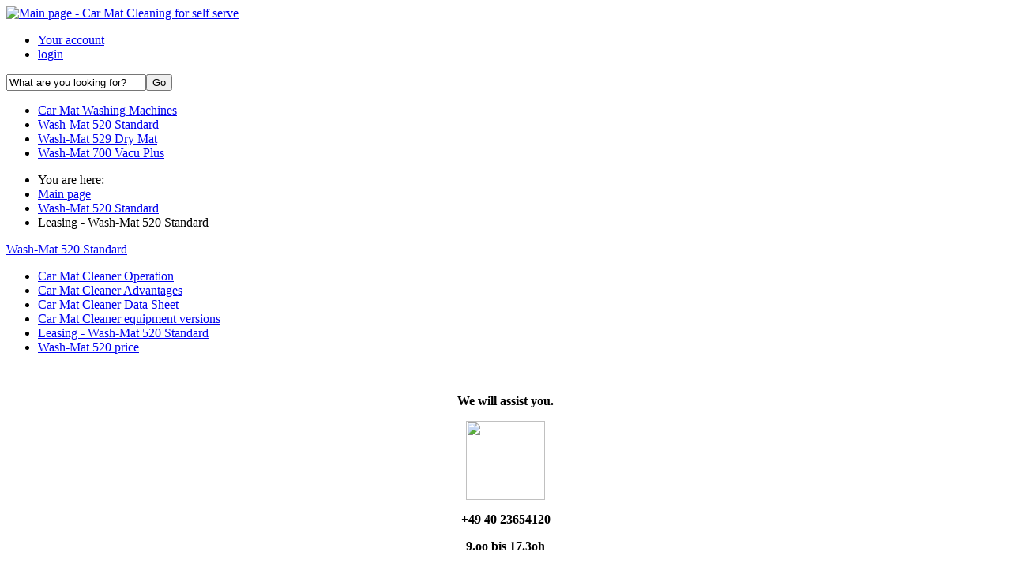

--- FILE ---
content_type: text/html; charset=utf-8
request_url: https://www.carmatcleaning.de/en/wash-mat-520-standard/leasing-wash-mat-520-standard
body_size: 5386
content:
<!DOCTYPE html PUBLIC "-//W3C//DTD XHTML 1.0 Transitional//EN" "http://www.w3.org/TR/xhtml1/DTD/xhtml1-transitional.dtd">
<html xmlns="http://www.w3.org/1999/xhtml" xml:lang="en" lang="en">
<head>
<base href="https://www.carmatcleaning.de/" />
<title>Leasing - Wash-Mat 520 Standard</title>
<meta name="robots" content="index,follow" />
<meta name="language" content="en" />
<meta name="company" content="Wash-Mat Technologie GmbH" />
<meta name="author" content="Car Mat Cleaning automaticly and self-serve - Best machine for to use." />
<meta name="publisher" content="carmatcleaning.de / Car Mat Cleaning Technology" />
<meta name="page-topic" content="shopping, web, site, info, edu" />
<meta name="reply-to" content="xx@xx.com" />
<meta name="revisit-after" content="14" />
<meta name="keywords" content="car mat cleaning, car mat cleaner, car mat cleaner wash-mat, car mat cleaner waschmat, car mat cleaning machine wash-mat germany" />
<meta name="generator" content="xt:Commerce 4 - 4.2.00" />
<meta name="google-site-verification" content="giAmU7RO-eOGqjc9qLSfVWMPXH0iq2E7Pviw0zOXcmY" /><meta name="msvalidate.01" content="2FBFD9925E3E1BF4B302F0DB9F4D4423" /><script type="text/javascript" src="https://ajax.googleapis.com/ajax/libs/jquery/1.8.2/jquery.min.js"></script>

        	<link href='/plugins/sx_fancy_cloud_zoom/javascript/fancybox/jquery.fancybox-1.3.4.css' type='text/css' rel='stylesheet'>
        	<script type="text/javascript">var base = "https://www.carmatcleaning.de/";
	var NV_AUTOCOMPLETE_SEARCH_INPUT = "input[name='keywords']";
	var NV_AUTOCOMPLETE_DELAY = "300";
	var NV_AUTOCOMPLETE_MIN_LENGTH = "1";
	</script>                    <script language='javascript'>
                    
                        var ew_more_article_to_page_js = 0;
						                        var ew_more_article_selector_range = ".ew_more_article_row"
                        var ew_more_article_selector_product = ".ew_more_article_product"
                        
                    </script>
                    <script type="text/javascript">
// <!-- 
	var ajaxCache = false;
    var xt_8works_squiggle_ajax_url = "https://www.carmatcleaning.de/en/xt_8works_squiggle_ajax";
	var catDescS = 500;
// -->
</script>

<link rel="stylesheet" type="text/css" href="https://www.carmatcleaning.de/cache/style_168w_squiggle.css?6f8dfb0ada808a7c949292290bea8632" />
<script type="text/javascript" src="https://www.carmatcleaning.de/cache/javascript_168w_squiggle.js?2f329358bfade06759f5e16b518bec8d"></script>
<meta http-equiv="Content-Type" content="text/html; charset=utf-8" />
<link rel="alternate" href="https://www.carmatcleaning.de/de/wash-mat-520-standard/leasing-wash-mat-520-standard" hreflang="de" />
<link rel="alternate" href="https://www.carmatcleaning.de/en/car-mat-cleaner-wm-520/car-mat-cleaner-leasing-wm-520" hreflang="en" />
<link rel="alternate" href="https://www.carmatcleaning.de/fr/wash-mat-520-standard/location-wash-mat-520-standard" hreflang="fr" />
<link rel="alternate" href="https://www.carmatcleaning.de/tr/wash-mat-520-standard/leasing-wash-mat-520-standard" hreflang="tr" />
<link rel="shortcut icon" href="https://www.carmatcleaning.de/media/logo/WashMat.ico" type="image/x-icon" />
</head>
<body class="mac chrome webkit ch131">

<div id="site-wrap" class="categorie-wrap leasing-wash-mat-520-standard-action new-browser">
	<div class="site-wrap-inner">
		
		<div id="header">
			<div class="header-inner">
				
				<div id="header-content">
					<div class="header-content-inner clearfix">
						<div class="l">
							<!-- LOGO - START -->
							<a id="site-logo" href="https://www.carmatcleaning.de/" title="Main page - Car Mat Cleaning for self serve">
								<img src="media/logo/WASH_MAT-50.png" alt="Main page - Car Mat Cleaning for self serve" />
							</a>
							<!-- LOGO - END -->
						</div>
						<div class="r">
							<div class="r-inner clearfix">
								<div class="col meta-box">
									<div class="col-inner">
										<ul>
											<li><a href="https://www.carmatcleaning.de/en/customer">Your account</a></li>
																							<li><a href="https://www.carmatcleaning.de/en/customer/login">login</a></li>
																					</ul>
									</div>
								</div>
								<div class="col search-box">
									<div class="col-inner">
										<form name="search_box82" action="https://www.carmatcleaning.de/en/search?cat=569" method="get" >
<input type="hidden" name="page" value="search" id="page11"  />
<input type="hidden" name="page_action" value="query" id="page_action73"  />
<input type="hidden" name="desc" value="on" id="desc317"  />
<input type="hidden" name="sdesc" value="on" id="sdesc76"  />
<div class="searchfield"><input class="search-text" type="text" name="keywords" value="What are you looking for?" onfocus="if(this.value == 'What are you looking for?') this.value='';" onblur="if (this.value=='') this.value='What are you looking for?';" id="keywords108"  /><input class="search-submit" type="submit" onclick="this.blur();" value="Go" /></div>
</form>
									</div>
								</div>
							</div>
						</div>
					</div>
				</div><!-- .header-content -->
				
				<div id="cat-nav">
					<div class="cat-nav-inner">
						<ul class="master-ul sf-menu">
																		<li id="cid-535" class="level-1 list-depth-4 lang-en first">
			<a title="Car Mat Washing Machines" href="https://www.carmatcleaning.de/en/car-mat-washing-machines" class="level-1 master-link"><span>Car Mat Washing Machines</span></a>
		</li>
			<li id="cid-546" class="level-1 list-depth-4 lang-en active current">
			<a title="Wash-Mat 520 Standard" href="https://www.carmatcleaning.de/en/wash-mat-520-standard" class="level-1 master-link"><span>Wash-Mat 520 Standard</span></a>
		</li>
			<li id="cid-537" class="level-1 list-depth-4 lang-en">
			<a title="Wash-Mat 529 Dry Mat" href="https://www.carmatcleaning.de/en/wash-mat-529-dry-mat" class="level-1 master-link"><span>Wash-Mat 529 Dry Mat</span></a>
		</li>
			<li id="cid-538" class="level-1 list-depth-4 lang-en last">
			<a title="Wash-Mat 700 Vacu Plus" href="https://www.carmatcleaning.de/en/wash-mat-700-vacu-plus" class="level-1 master-link"><span>Wash-Mat 700 Vacu Plus</span></a>
		</li>
	
													</ul>
						<div style="clear:both;"></div>
					</div>
				</div><!-- #cat-nav -->
				
			</div>
		</div><!-- #header -->
	
	
					<div id="breadcrumb" class="show"><div class="border"><div class="breadcrumb-inner"><ul>
    <li class="first-item"><span>You are here:</span></li>
                        <li class="item item-0"><div itemscope itemtype="http://data-vocabulary.org/Breadcrumb"><a class="pathway" title="Main page" href="https://www.carmatcleaning.de/" itemprop="url"><span itemprop="title">Main page</span></a></div></li>
                                <li class="item item-1"><div itemscope itemtype="http://data-vocabulary.org/Breadcrumb"><a class="pathway" title="Wash-Mat 520 Standard" href="https://www.carmatcleaning.de/en/wash-mat-520-standard" itemprop="url"><span itemprop="title">Wash-Mat 520 Standard</span></a></div></li>
                                <li class="item item-2 last-item"><span>Leasing - Wash-Mat 520 Standard</span></li>
            </ul>
<div style="clear:both;"></div></div></div></div>
			
				
		<div id="container">
			<div class="container-inner">
				<div id="content">
					<div class="content-inner">
						
												
												
												
												
							<div id="main-content">
								<div class="main-content-inner clearfix">
																			<div id="sidebar">
											<div class="sidebar-inner">
                                                                                                
		
	<div id="category-box" class="box">
					<div class="box-inner">
				<p class="headline-3 cid-546"><a href="https://www.carmatcleaning.de/en/wash-mat-520-standard" title="Car floor mats cleaning with the Wash-Mat 520 standard">Wash-Mat 520 Standard</a></p>
				<ul>
																																								<li class="cid-548 item-0 key-2 level-2 even"><a href="https://www.carmatcleaning.de/en/wash-mat-520-standard/car-mat-cleaner-operation" title="The fully automatic car mat cleaning machine wash-mat 520"><span>Car Mat Cleaner Operation</span></a></li>
																								<li class="cid-547 item-1 key-3 level-2 odd"><a href="https://www.carmatcleaning.de/en/wash-mat-520-standard/car-mat-cleaner-advantages" title="Fully automatic car mat cleaning machine Wash-Mat 520 standard"><span>Car Mat Cleaner Advantages</span></a></li>
																								<li class="cid-536 item-2 key-4 level-2 even"><a href="https://www.carmatcleaning.de/en/wash-mat-520-standard/car-mat-cleaner-data-sheet" title="Wash-Mat 520 Standard - technical data"><span>Car Mat Cleaner Data Sheet</span></a></li>
																								<li class="cid-566 item-3 key-5 level-2 odd"><a href="https://www.carmatcleaning.de/en/wash-mat-520-standard/car-mat-cleaner-equipment-versions" title="Car floor mats cleaning devices in 3 versions of type S, M and E"><span>Car Mat Cleaner equipment versions</span></a></li>
																								<li class="cid-569 item-4 key-6 level-2 active current even"><a href="https://www.carmatcleaning.de/en/wash-mat-520-standard/leasing-wash-mat-520-standard" title="Lease rate for the Wash-Mat 520 standard (monthly and net)"><span>Leasing - Wash-Mat 520 Standard</span></a></li>
																								<li class="cid-575 item-5 key-7 level-2 odd"><a href="https://www.carmatcleaning.de/en/wash-mat-520-standard/wash-mat-520-price" title="Car lmats washing machine to buy: Wash-Mat 520 standard"><span>Wash-Mat 520 price</span></a></li>
																																					</ul>
			</div>
			</div>
	

												
<div class="box">
<p style="text-align:center">&nbsp;</p>

<p style="text-align:center"><span style="font-size:medium"><strong>We will assist you.</strong></span></p>

<p style="text-align:center"><span style="font-size:medium"><strong><img src="https://www.bintool.de/media/images/content/Telefon_Icon_100x100.jpg" style="height:100px; width:100px"></strong></span></p>

<p style="text-align:center"><span style="font-size:medium"><strong>+49 40 23654120</strong></span></p>

<p style="text-align:center"><span style="font-size:medium"><strong>9.oo&nbsp;bis&nbsp;17.3oh</strong></span></p>

<p style="text-align:center">&nbsp;</p>

<p style="text-align:center"><span style="font-size:medium">&nbsp;</span></p>

</div>
												
                                                
												
												
																								                                                
                                                
                                                
											</div>
										</div>
																		<div id="content-wrap">
										<div class="content-wrap-inner">
											<!-- ew_listing_switch - START -->

<!-- ew_listing_switch - end -->
	
	<div class="product-listing-desc full-listing">
	
				
		<div id="cat-header">
	<div class="cat-header-inner">
		<div class="this-cat">
			<div class="this-cat-inner clearfix">
									<div class="cat-image">
						<img src="https://www.carmatcleaning.de/media/images/org/WM520_Leasing_K.jpg" alt="Leasing - Wash-Mat 520 Standard" title="Leasing - Wash-Mat 520 Standard" width="743" height="292" />
					</div>
								<h1>Lease rate for the Wash-Mat 520 standard (monthly and net)</h1>
							</div>
		</div>
			</div>
</div>
		
					
			<!-- ew_listing_switch - START -->
<div id="ew_listing_switch">
	<div class="ew_listing_switch_inner">
		<ul>
							<li class="item-1"><a href="/en/wash-mat-520-standard/leasing-wash-mat-520-standard?ew_listing_switch=1" title="Compact view" rel="nofollow"><span>Compact view</span></a></li>
							<li class="item-2"><a href="/en/wash-mat-520-standard/leasing-wash-mat-520-standard?ew_listing_switch=2" title="List view" rel="nofollow"><span>List view</span></a></li>
					</ul>
		<div style="clear:both;"></div>
	</div>
	<div style="clear:both;"></div>
</div>
<!-- ew_listing_switch - end -->			
						
						
							<div class="products_sort">
					<form name="sort_dropdown235" action="https://www.carmatcleaning.de/en/categorie" method="get" >
					 <input type="hidden" name="page" value="categorie" id="page65"  /> 					<input type="hidden" name="cat" value="569" id="cat35"  />										<select name="sorting" onchange="this.form.submit();" ><option value="" selected="selected" >- select -</option><option value="price" >price ascending</option><option value="price-desc" >price descending</option><option value="name" >name ascending</option><option value="name-desc" >name descending</option><option value="date" >date ascending</option><option value="date-desc" >date descending</option></select>
					</form>
				</div>
						
						
			<div class="products-listing ew_more_article_row">
									<div class="product-box item item-0 pid-251 box-0 first-item ew_more_article_product">
						<div class="product-box-inner clearfix">
							<div class="product-image">
								<div class="product-image-inner">
																			<a href="https://www.carmatcleaning.de/en/car-mat-washing-machines/wash-mat-leasing/leasing-wash-mat-520/leasing-wash-mat-standard-520-s-60-months" class="image-link-small">
											<img src="https://www.carmatcleaning.de/media/images/squiggle-thumb/wash-mat_520_sw_P.jpg" class="thumb" alt="Leasing Wash-Mat Standard 520 S over 60 months" width="164" height="164" />
										</a>
																	</div>
							</div><!-- .product-image -->
							<div class="product-content">
								<div class="product-content-inner">
									<p class="headline-2"><a href="https://www.carmatcleaning.de/en/car-mat-washing-machines/wash-mat-leasing/leasing-wash-mat-520/leasing-wash-mat-standard-520-s-60-months">Leasing Wash-Mat Standard 520 S over 60 months</a></p>
																			<p class="mnf"><strong>Manufacturer:</strong> <a href="https://www.carmatcleaning.de/en/wash-mat-technologie-gmbh" title="Wash-Mat Technologie GmbH">Wash-Mat Technologie GmbH</a></p>
																																					<p class="desc">The  fully automatic car floor mats cleaning machine Wash-Mat Standard 520 S               cleaning 2 in 1 = washing + drying            Degree of dehydration: 80 - 100% (depending on the mats...&nbsp;<a class="more" href="https://www.carmatcleaning.de/en/car-mat-washing-machines/wash-mat-leasing/leasing-wash-mat-520/leasing-wash-mat-standard-520-s-60-months" title="Leasing Wash-Mat Standard 520 S over 60 months">[more]</a></p>
																		<div style="clear:both;"></div>
																												<p class="price"><span class="price"> 107,98 EUR</span></p>
										<p class="taxandshippinginfo">excl. 19 % VAT</p>
																																						
									<div class="product-buttons">
										<!-- cart -->
																					<form name="product274" action="https://www.carmatcleaning.de/en/categorie?cat=569" method="post" >
												<input type="hidden" name="action" value="add_product" id="action202"  />
												<input type="hidden" name="product" value="251"  />
												<input type="hidden" name="qty" value="1"  />
										    	<input type="image" src="https://www.carmatcleaning.de/templates/8w_squiggle/img/buttons/en/button_in_cart.gif" alt="add to cart"  />
											</form>
																				<!-- details -->
										<a class="details button" href="https://www.carmatcleaning.de/en/car-mat-washing-machines/wash-mat-leasing/leasing-wash-mat-520/leasing-wash-mat-standard-520-s-60-months" title="Leasing Wash-Mat Standard 520 S over 60 months"><img src="https://www.carmatcleaning.de/templates/8w_squiggle/img/buttons/en/more_details.gif"  alt="more details" /></a>
									</div>
								</div>
							</div><!-- .product-content -->
						</div>
					</div><!-- .product-box -->
									<div class="product-box item item-1 pid-244 box-1 ew_more_article_product">
						<div class="product-box-inner clearfix">
							<div class="product-image">
								<div class="product-image-inner">
																			<a href="https://www.carmatcleaning.de/en/car-mat-washing-machines/wash-mat-leasing/leasing-wash-mat-520/leasing-wash-mat-standard-520-m-60-months" class="image-link-small">
											<img src="https://www.carmatcleaning.de/media/images/squiggle-thumb/wash-mat_520_sw_P.jpg" class="thumb" alt="Leasing Wash-Mat Standard 520 M over 60 months" width="164" height="164" />
										</a>
																	</div>
							</div><!-- .product-image -->
							<div class="product-content">
								<div class="product-content-inner">
									<p class="headline-2"><a href="https://www.carmatcleaning.de/en/car-mat-washing-machines/wash-mat-leasing/leasing-wash-mat-520/leasing-wash-mat-standard-520-m-60-months">Leasing Wash-Mat Standard 520 M over 60 months</a></p>
																			<p class="mnf"><strong>Manufacturer:</strong> <a href="https://www.carmatcleaning.de/en/wash-mat-technologie-gmbh" title="Wash-Mat Technologie GmbH">Wash-Mat Technologie GmbH</a></p>
																																					<p class="desc">The  fully automatic car floor mats cleaning machine Wash-Mat Standard 520 M               cleaning 2 in 1 = washing + drying            Degree of dehydration: 80 - 100% (depending on the mats...&nbsp;<a class="more" href="https://www.carmatcleaning.de/en/car-mat-washing-machines/wash-mat-leasing/leasing-wash-mat-520/leasing-wash-mat-standard-520-m-60-months" title="Leasing Wash-Mat Standard 520 M over 60 months">[more]</a></p>
																		<div style="clear:both;"></div>
																												<p class="price"><span class="price"> 107,98 EUR</span></p>
										<p class="taxandshippinginfo">excl. 19 % VAT</p>
																																						
									<div class="product-buttons">
										<!-- cart -->
																					<form name="product361" action="https://www.carmatcleaning.de/en/categorie?cat=569" method="post" >
												<input type="hidden" name="action" value="add_product" id="action318"  />
												<input type="hidden" name="product" value="244"  />
												<input type="hidden" name="qty" value="1"  />
										    	<input type="image" src="https://www.carmatcleaning.de/templates/8w_squiggle/img/buttons/en/button_in_cart.gif" alt="add to cart"  />
											</form>
																				<!-- details -->
										<a class="details button" href="https://www.carmatcleaning.de/en/car-mat-washing-machines/wash-mat-leasing/leasing-wash-mat-520/leasing-wash-mat-standard-520-m-60-months" title="Leasing Wash-Mat Standard 520 M over 60 months"><img src="https://www.carmatcleaning.de/templates/8w_squiggle/img/buttons/en/more_details.gif"  alt="more details" /></a>
									</div>
								</div>
							</div><!-- .product-content -->
						</div>
					</div><!-- .product-box -->
									<div class="product-box item item-2 pid-252 box-2 ew_more_article_product">
						<div class="product-box-inner clearfix">
							<div class="product-image">
								<div class="product-image-inner">
																			<a href="https://www.carmatcleaning.de/en/car-mat-washing-machines/wash-mat-leasing/leasing-wash-mat-520/leasing-wash-mat-standard-520-e-60-months" class="image-link-small">
											<img src="https://www.carmatcleaning.de/media/images/squiggle-thumb/wash-mat_520_sw_P.jpg" class="thumb" alt="Leasing Wash-Mat Standard 520 E over 60 months" width="164" height="164" />
										</a>
																	</div>
							</div><!-- .product-image -->
							<div class="product-content">
								<div class="product-content-inner">
									<p class="headline-2"><a href="https://www.carmatcleaning.de/en/car-mat-washing-machines/wash-mat-leasing/leasing-wash-mat-520/leasing-wash-mat-standard-520-e-60-months">Leasing Wash-Mat Standard 520 E over 60 months</a></p>
																			<p class="mnf"><strong>Manufacturer:</strong> <a href="https://www.carmatcleaning.de/en/wash-mat-technologie-gmbh" title="Wash-Mat Technologie GmbH">Wash-Mat Technologie GmbH</a></p>
																																					<p class="desc">The  fully automatic car floor mats cleaning machine Wash-Mat Standard 520 E               cleaning 2 in 1 = washing + drying            Degree of dehydration: 80 - 100% (depending on the mats...&nbsp;<a class="more" href="https://www.carmatcleaning.de/en/car-mat-washing-machines/wash-mat-leasing/leasing-wash-mat-520/leasing-wash-mat-standard-520-e-60-months" title="Leasing Wash-Mat Standard 520 E over 60 months">[more]</a></p>
																		<div style="clear:both;"></div>
																												<p class="price"><span class="price"> 112,66 EUR</span></p>
										<p class="taxandshippinginfo">excl. 19 % VAT</p>
																																						
									<div class="product-buttons">
										<!-- cart -->
																					<form name="product52" action="https://www.carmatcleaning.de/en/categorie?cat=569" method="post" >
												<input type="hidden" name="action" value="add_product" id="action67"  />
												<input type="hidden" name="product" value="252"  />
												<input type="hidden" name="qty" value="1"  />
										    	<input type="image" src="https://www.carmatcleaning.de/templates/8w_squiggle/img/buttons/en/button_in_cart.gif" alt="add to cart"  />
											</form>
																				<!-- details -->
										<a class="details button" href="https://www.carmatcleaning.de/en/car-mat-washing-machines/wash-mat-leasing/leasing-wash-mat-520/leasing-wash-mat-standard-520-e-60-months" title="Leasing Wash-Mat Standard 520 E over 60 months"><img src="https://www.carmatcleaning.de/templates/8w_squiggle/img/buttons/en/more_details.gif"  alt="more details" /></a>
									</div>
								</div>
							</div><!-- .product-content -->
						</div>
					</div><!-- .product-box -->
									<div class="product-box item item-3 pid-249 box-3 ew_more_article_product">
						<div class="product-box-inner clearfix">
							<div class="product-image">
								<div class="product-image-inner">
																			<a href="https://www.carmatcleaning.de/en/car-mat-washing-machines/wash-mat-leasing/leasing-wash-mat-520/leasing-wash-mat-standard-520-s-48-months" class="image-link-small">
											<img src="https://www.carmatcleaning.de/media/images/squiggle-thumb/wash-mat_520_sw_P.jpg" class="thumb" alt="Leasing Wash-Mat Standard 520 S over 48 months" width="164" height="164" />
										</a>
																	</div>
							</div><!-- .product-image -->
							<div class="product-content">
								<div class="product-content-inner">
									<p class="headline-2"><a href="https://www.carmatcleaning.de/en/car-mat-washing-machines/wash-mat-leasing/leasing-wash-mat-520/leasing-wash-mat-standard-520-s-48-months">Leasing Wash-Mat Standard 520 S over 48 months</a></p>
																			<p class="mnf"><strong>Manufacturer:</strong> <a href="https://www.carmatcleaning.de/en/wash-mat-technologie-gmbh" title="Wash-Mat Technologie GmbH">Wash-Mat Technologie GmbH</a></p>
																																					<p class="desc">The  fully automatic car floor mats cleaning machine Wash-Mat Standard 520 S               cleaning 2 in 1 = washing + drying            Degree of dehydration: 80 - 100% (depending on the mats...&nbsp;<a class="more" href="https://www.carmatcleaning.de/en/car-mat-washing-machines/wash-mat-leasing/leasing-wash-mat-520/leasing-wash-mat-standard-520-s-48-months" title="Leasing Wash-Mat Standard 520 S over 48 months">[more]</a></p>
																		<div style="clear:both;"></div>
																												<p class="price"><span class="price"> 128,56 EUR</span></p>
										<p class="taxandshippinginfo">excl. 19 % VAT</p>
																																						
									<div class="product-buttons">
										<!-- cart -->
																					<form name="product105" action="https://www.carmatcleaning.de/en/categorie?cat=569" method="post" >
												<input type="hidden" name="action" value="add_product" id="action90"  />
												<input type="hidden" name="product" value="249"  />
												<input type="hidden" name="qty" value="1"  />
										    	<input type="image" src="https://www.carmatcleaning.de/templates/8w_squiggle/img/buttons/en/button_in_cart.gif" alt="add to cart"  />
											</form>
																				<!-- details -->
										<a class="details button" href="https://www.carmatcleaning.de/en/car-mat-washing-machines/wash-mat-leasing/leasing-wash-mat-520/leasing-wash-mat-standard-520-s-48-months" title="Leasing Wash-Mat Standard 520 S over 48 months"><img src="https://www.carmatcleaning.de/templates/8w_squiggle/img/buttons/en/more_details.gif"  alt="more details" /></a>
									</div>
								</div>
							</div><!-- .product-content -->
						</div>
					</div><!-- .product-box -->
									<div class="product-box item item-4 pid-243 box-4 ew_more_article_product">
						<div class="product-box-inner clearfix">
							<div class="product-image">
								<div class="product-image-inner">
																			<a href="https://www.carmatcleaning.de/en/car-mat-washing-machines/wash-mat-leasing/leasing-wash-mat-520/leasing-wash-mat-standard-520-m-48-months" class="image-link-small">
											<img src="https://www.carmatcleaning.de/media/images/squiggle-thumb/wash-mat_520_sw_P.jpg" class="thumb" alt="Leasing Wash-Mat Standard 520 M over 48 months" width="164" height="164" />
										</a>
																	</div>
							</div><!-- .product-image -->
							<div class="product-content">
								<div class="product-content-inner">
									<p class="headline-2"><a href="https://www.carmatcleaning.de/en/car-mat-washing-machines/wash-mat-leasing/leasing-wash-mat-520/leasing-wash-mat-standard-520-m-48-months">Leasing Wash-Mat Standard 520 M over 48 months</a></p>
																			<p class="mnf"><strong>Manufacturer:</strong> <a href="https://www.carmatcleaning.de/en/wash-mat-technologie-gmbh" title="Wash-Mat Technologie GmbH">Wash-Mat Technologie GmbH</a></p>
																																					<p class="desc">The  fully automatic car floor mats cleaning machine Wash-Mat Standard 520 M               cleaning 2 in 1 = washing + drying            Degree of dehydration: 80 - 100% (depending on the mats...&nbsp;<a class="more" href="https://www.carmatcleaning.de/en/car-mat-washing-machines/wash-mat-leasing/leasing-wash-mat-520/leasing-wash-mat-standard-520-m-48-months" title="Leasing Wash-Mat Standard 520 M over 48 months">[more]</a></p>
																		<div style="clear:both;"></div>
																												<p class="price"><span class="price"> 128,56 EUR</span></p>
										<p class="taxandshippinginfo">excl. 19 % VAT</p>
																																						
									<div class="product-buttons">
										<!-- cart -->
																					<form name="product258" action="https://www.carmatcleaning.de/en/categorie?cat=569" method="post" >
												<input type="hidden" name="action" value="add_product" id="action449"  />
												<input type="hidden" name="product" value="243"  />
												<input type="hidden" name="qty" value="1"  />
										    	<input type="image" src="https://www.carmatcleaning.de/templates/8w_squiggle/img/buttons/en/button_in_cart.gif" alt="add to cart"  />
											</form>
																				<!-- details -->
										<a class="details button" href="https://www.carmatcleaning.de/en/car-mat-washing-machines/wash-mat-leasing/leasing-wash-mat-520/leasing-wash-mat-standard-520-m-48-months" title="Leasing Wash-Mat Standard 520 M over 48 months"><img src="https://www.carmatcleaning.de/templates/8w_squiggle/img/buttons/en/more_details.gif"  alt="more details" /></a>
									</div>
								</div>
							</div><!-- .product-content -->
						</div>
					</div><!-- .product-box -->
									<div class="product-box item item-5 pid-250 box-5 ew_more_article_product">
						<div class="product-box-inner clearfix">
							<div class="product-image">
								<div class="product-image-inner">
																			<a href="https://www.carmatcleaning.de/en/car-mat-washing-machines/wash-mat-leasing/leasing-wash-mat-520/leasing-wash-mat-standard-520-e-48-months" class="image-link-small">
											<img src="https://www.carmatcleaning.de/media/images/squiggle-thumb/wash-mat_520_sw_P.jpg" class="thumb" alt="Leasing Wash-Mat Standard 520 E over 48 months" width="164" height="164" />
										</a>
																	</div>
							</div><!-- .product-image -->
							<div class="product-content">
								<div class="product-content-inner">
									<p class="headline-2"><a href="https://www.carmatcleaning.de/en/car-mat-washing-machines/wash-mat-leasing/leasing-wash-mat-520/leasing-wash-mat-standard-520-e-48-months">Leasing Wash-Mat Standard 520 E over 48 months</a></p>
																			<p class="mnf"><strong>Manufacturer:</strong> <a href="https://www.carmatcleaning.de/en/wash-mat-technologie-gmbh" title="Wash-Mat Technologie GmbH">Wash-Mat Technologie GmbH</a></p>
																																					<p class="desc">The  fully automatic car floor mats cleaning machine Wash-Mat Standard 520 E               cleaning 2 in 1 = washing + drying            Degree of dehydration: 80 - 100% (depending on the mats...&nbsp;<a class="more" href="https://www.carmatcleaning.de/en/car-mat-washing-machines/wash-mat-leasing/leasing-wash-mat-520/leasing-wash-mat-standard-520-e-48-months" title="Leasing Wash-Mat Standard 520 E over 48 months">[more]</a></p>
																		<div style="clear:both;"></div>
																												<p class="price"><span class="price"> 134,08 EUR</span></p>
										<p class="taxandshippinginfo">excl. 19 % VAT</p>
																																						
									<div class="product-buttons">
										<!-- cart -->
																					<form name="product340" action="https://www.carmatcleaning.de/en/categorie?cat=569" method="post" >
												<input type="hidden" name="action" value="add_product" id="action292"  />
												<input type="hidden" name="product" value="250"  />
												<input type="hidden" name="qty" value="1"  />
										    	<input type="image" src="https://www.carmatcleaning.de/templates/8w_squiggle/img/buttons/en/button_in_cart.gif" alt="add to cart"  />
											</form>
																				<!-- details -->
										<a class="details button" href="https://www.carmatcleaning.de/en/car-mat-washing-machines/wash-mat-leasing/leasing-wash-mat-520/leasing-wash-mat-standard-520-e-48-months" title="Leasing Wash-Mat Standard 520 E over 48 months"><img src="https://www.carmatcleaning.de/templates/8w_squiggle/img/buttons/en/more_details.gif"  alt="more details" /></a>
									</div>
								</div>
							</div><!-- .product-content -->
						</div>
					</div><!-- .product-box -->
									<div class="product-box item item-6 pid-242 box-6 ew_more_article_product">
						<div class="product-box-inner clearfix">
							<div class="product-image">
								<div class="product-image-inner">
																			<a href="https://www.carmatcleaning.de/en/car-mat-washing-machines/wash-mat-leasing/leasing-wash-mat-520/leasing-wash-mat-standard-520-m-36-months" class="image-link-small">
											<img src="https://www.carmatcleaning.de/media/images/squiggle-thumb/wash-mat_520_sw_P.jpg" class="thumb" alt="Leasing Wash-Mat Standard 520 M over 36 months" width="164" height="164" />
										</a>
																	</div>
							</div><!-- .product-image -->
							<div class="product-content">
								<div class="product-content-inner">
									<p class="headline-2"><a href="https://www.carmatcleaning.de/en/car-mat-washing-machines/wash-mat-leasing/leasing-wash-mat-520/leasing-wash-mat-standard-520-m-36-months">Leasing Wash-Mat Standard 520 M over 36 months</a></p>
																			<p class="mnf"><strong>Manufacturer:</strong> <a href="https://www.carmatcleaning.de/en/wash-mat-technologie-gmbh" title="Wash-Mat Technologie GmbH">Wash-Mat Technologie GmbH</a></p>
																																					<p class="desc">The  fully automatic car floor mats cleaning machine Wash-Mat Standard 520 M               cleaning 2 in 1 = washing + drying            Degree of dehydration: 80 - 100% (depending on the mats...&nbsp;<a class="more" href="https://www.carmatcleaning.de/en/car-mat-washing-machines/wash-mat-leasing/leasing-wash-mat-520/leasing-wash-mat-standard-520-m-36-months" title="Leasing Wash-Mat Standard 520 M over 36 months">[more]</a></p>
																		<div style="clear:both;"></div>
																												<p class="price"><span class="price"> 161,80 EUR</span></p>
										<p class="taxandshippinginfo">excl. 19 % VAT</p>
																																						
									<div class="product-buttons">
										<!-- cart -->
																					<form name="product48" action="https://www.carmatcleaning.de/en/categorie?cat=569" method="post" >
												<input type="hidden" name="action" value="add_product" id="action58"  />
												<input type="hidden" name="product" value="242"  />
												<input type="hidden" name="qty" value="1"  />
										    	<input type="image" src="https://www.carmatcleaning.de/templates/8w_squiggle/img/buttons/en/button_in_cart.gif" alt="add to cart"  />
											</form>
																				<!-- details -->
										<a class="details button" href="https://www.carmatcleaning.de/en/car-mat-washing-machines/wash-mat-leasing/leasing-wash-mat-520/leasing-wash-mat-standard-520-m-36-months" title="Leasing Wash-Mat Standard 520 M over 36 months"><img src="https://www.carmatcleaning.de/templates/8w_squiggle/img/buttons/en/more_details.gif"  alt="more details" /></a>
									</div>
								</div>
							</div><!-- .product-content -->
						</div>
					</div><!-- .product-box -->
									<div class="product-box item item-7 pid-247 box-7 ew_more_article_product">
						<div class="product-box-inner clearfix">
							<div class="product-image">
								<div class="product-image-inner">
																			<a href="https://www.carmatcleaning.de/en/car-mat-washing-machines/wash-mat-leasing/leasing-wash-mat-520/leasing-wash-mat-standard-520-s-36-months" class="image-link-small">
											<img src="https://www.carmatcleaning.de/media/images/squiggle-thumb/wash-mat_520_sw_P.jpg" class="thumb" alt="Leasing Wash-Mat Standard 520 S over 36 months" width="164" height="164" />
										</a>
																	</div>
							</div><!-- .product-image -->
							<div class="product-content">
								<div class="product-content-inner">
									<p class="headline-2"><a href="https://www.carmatcleaning.de/en/car-mat-washing-machines/wash-mat-leasing/leasing-wash-mat-520/leasing-wash-mat-standard-520-s-36-months">Leasing Wash-Mat Standard 520 S over 36 months</a></p>
																			<p class="mnf"><strong>Manufacturer:</strong> <a href="https://www.carmatcleaning.de/en/wash-mat-technologie-gmbh" title="Wash-Mat Technologie GmbH">Wash-Mat Technologie GmbH</a></p>
																																					<p class="desc">The  fully automatic car floor mats cleaning machine Wash-Mat Standard 520 S               cleaning 2 in 1 = washing + drying            Degree of dehydration: 80 - 100% (depending on the mats...&nbsp;<a class="more" href="https://www.carmatcleaning.de/en/car-mat-washing-machines/wash-mat-leasing/leasing-wash-mat-520/leasing-wash-mat-standard-520-s-36-months" title="Leasing Wash-Mat Standard 520 S over 36 months">[more]</a></p>
																		<div style="clear:both;"></div>
																												<p class="price"><span class="price"> 161,80 EUR</span></p>
										<p class="taxandshippinginfo">excl. 19 % VAT</p>
																																						
									<div class="product-buttons">
										<!-- cart -->
																					<form name="product64" action="https://www.carmatcleaning.de/en/categorie?cat=569" method="post" >
												<input type="hidden" name="action" value="add_product" id="action262"  />
												<input type="hidden" name="product" value="247"  />
												<input type="hidden" name="qty" value="1"  />
										    	<input type="image" src="https://www.carmatcleaning.de/templates/8w_squiggle/img/buttons/en/button_in_cart.gif" alt="add to cart"  />
											</form>
																				<!-- details -->
										<a class="details button" href="https://www.carmatcleaning.de/en/car-mat-washing-machines/wash-mat-leasing/leasing-wash-mat-520/leasing-wash-mat-standard-520-s-36-months" title="Leasing Wash-Mat Standard 520 S over 36 months"><img src="https://www.carmatcleaning.de/templates/8w_squiggle/img/buttons/en/more_details.gif"  alt="more details" /></a>
									</div>
								</div>
							</div><!-- .product-content -->
						</div>
					</div><!-- .product-box -->
									<div class="product-box item item-8 pid-248 box-8 ew_more_article_product">
						<div class="product-box-inner clearfix">
							<div class="product-image">
								<div class="product-image-inner">
																			<a href="https://www.carmatcleaning.de/en/car-mat-washing-machines/wash-mat-leasing/leasing-wash-mat-520/leasing-wash-mat-standard-520-e-36-months" class="image-link-small">
											<img src="https://www.carmatcleaning.de/media/images/squiggle-thumb/wash-mat_520_sw_P.jpg" class="thumb" alt="Leasing Wash-Mat Standard 520 E over 36 months" width="164" height="164" />
										</a>
																	</div>
							</div><!-- .product-image -->
							<div class="product-content">
								<div class="product-content-inner">
									<p class="headline-2"><a href="https://www.carmatcleaning.de/en/car-mat-washing-machines/wash-mat-leasing/leasing-wash-mat-520/leasing-wash-mat-standard-520-e-36-months">Leasing Wash-Mat Standard 520 E over 36 months</a></p>
																			<p class="mnf"><strong>Manufacturer:</strong> <a href="https://www.carmatcleaning.de/en/wash-mat-technologie-gmbh" title="Wash-Mat Technologie GmbH">Wash-Mat Technologie GmbH</a></p>
																																					<p class="desc">The  fully automatic car floor mats cleaning machine Wash-Mat Standard 520 E               cleaning 2 in 1 = washing + drying            Degree of dehydration: 80 - 100% (depending on the mats...&nbsp;<a class="more" href="https://www.carmatcleaning.de/en/car-mat-washing-machines/wash-mat-leasing/leasing-wash-mat-520/leasing-wash-mat-standard-520-e-36-months" title="Leasing Wash-Mat Standard 520 E over 36 months">[more]</a></p>
																		<div style="clear:both;"></div>
																												<p class="price"><span class="price"> 169,90 EUR</span></p>
										<p class="taxandshippinginfo">excl. 19 % VAT</p>
																																						
									<div class="product-buttons">
										<!-- cart -->
																					<form name="product350" action="https://www.carmatcleaning.de/en/categorie?cat=569" method="post" >
												<input type="hidden" name="action" value="add_product" id="action270"  />
												<input type="hidden" name="product" value="248"  />
												<input type="hidden" name="qty" value="1"  />
										    	<input type="image" src="https://www.carmatcleaning.de/templates/8w_squiggle/img/buttons/en/button_in_cart.gif" alt="add to cart"  />
											</form>
																				<!-- details -->
										<a class="details button" href="https://www.carmatcleaning.de/en/car-mat-washing-machines/wash-mat-leasing/leasing-wash-mat-520/leasing-wash-mat-standard-520-e-36-months" title="Leasing Wash-Mat Standard 520 E over 36 months"><img src="https://www.carmatcleaning.de/templates/8w_squiggle/img/buttons/en/more_details.gif"  alt="more details" /></a>
									</div>
								</div>
							</div><!-- .product-content -->
						</div>
					</div><!-- .product-box -->
									<div class="product-box item item-9 pid-245 box-9 ew_more_article_product">
						<div class="product-box-inner clearfix">
							<div class="product-image">
								<div class="product-image-inner">
																			<a href="https://www.carmatcleaning.de/en/car-mat-washing-machines/wash-mat-leasing/leasing-wash-mat-520/leasing-wash-mat-standard-520-s-24-months" class="image-link-small">
											<img src="https://www.carmatcleaning.de/media/images/squiggle-thumb/wash-mat_520_sw_P.jpg" class="thumb" alt="Leasing Wash-Mat Standard 520 S over 24 months" width="164" height="164" />
										</a>
																	</div>
							</div><!-- .product-image -->
							<div class="product-content">
								<div class="product-content-inner">
									<p class="headline-2"><a href="https://www.carmatcleaning.de/en/car-mat-washing-machines/wash-mat-leasing/leasing-wash-mat-520/leasing-wash-mat-standard-520-s-24-months">Leasing Wash-Mat Standard 520 S over 24 months</a></p>
																			<p class="mnf"><strong>Manufacturer:</strong> <a href="https://www.carmatcleaning.de/en/wash-mat-technologie-gmbh" title="Wash-Mat Technologie GmbH">Wash-Mat Technologie GmbH</a></p>
																																					<p class="desc">The  fully automatic car floor mats cleaning machine Wash-Mat Standard 520 S               cleaning 2 in 1 = washing + drying            Degree of dehydration: 80 - 100% (depending on the mats...&nbsp;<a class="more" href="https://www.carmatcleaning.de/en/car-mat-washing-machines/wash-mat-leasing/leasing-wash-mat-520/leasing-wash-mat-standard-520-s-24-months" title="Leasing Wash-Mat Standard 520 S over 24 months">[more]</a></p>
																		<div style="clear:both;"></div>
																												<p class="price"><span class="price"> 230,56 EUR</span></p>
										<p class="taxandshippinginfo">excl. 19 % VAT</p>
																																						
									<div class="product-buttons">
										<!-- cart -->
																					<form name="product364" action="https://www.carmatcleaning.de/en/categorie?cat=569" method="post" >
												<input type="hidden" name="action" value="add_product" id="action489"  />
												<input type="hidden" name="product" value="245"  />
												<input type="hidden" name="qty" value="1"  />
										    	<input type="image" src="https://www.carmatcleaning.de/templates/8w_squiggle/img/buttons/en/button_in_cart.gif" alt="add to cart"  />
											</form>
																				<!-- details -->
										<a class="details button" href="https://www.carmatcleaning.de/en/car-mat-washing-machines/wash-mat-leasing/leasing-wash-mat-520/leasing-wash-mat-standard-520-s-24-months" title="Leasing Wash-Mat Standard 520 S over 24 months"><img src="https://www.carmatcleaning.de/templates/8w_squiggle/img/buttons/en/more_details.gif"  alt="more details" /></a>
									</div>
								</div>
							</div><!-- .product-content -->
						</div>
					</div><!-- .product-box -->
									<div class="product-box item item-10 pid-246 box-10 ew_more_article_product">
						<div class="product-box-inner clearfix">
							<div class="product-image">
								<div class="product-image-inner">
																			<a href="https://www.carmatcleaning.de/en/car-mat-washing-machines/wash-mat-leasing/leasing-wash-mat-520/leasing-wash-mat-standard-520-e-24-months" class="image-link-small">
											<img src="https://www.carmatcleaning.de/media/images/squiggle-thumb/wash-mat_520_sw_P.jpg" class="thumb" alt="Leasing Wash-Mat Standard 520 E over 24 months" width="164" height="164" />
										</a>
																	</div>
							</div><!-- .product-image -->
							<div class="product-content">
								<div class="product-content-inner">
									<p class="headline-2"><a href="https://www.carmatcleaning.de/en/car-mat-washing-machines/wash-mat-leasing/leasing-wash-mat-520/leasing-wash-mat-standard-520-e-24-months">Leasing Wash-Mat Standard 520 E over 24 months</a></p>
																			<p class="mnf"><strong>Manufacturer:</strong> <a href="https://www.carmatcleaning.de/en/wash-mat-technologie-gmbh" title="Wash-Mat Technologie GmbH">Wash-Mat Technologie GmbH</a></p>
																																					<p class="desc">The  fully automatic car floor mats cleaning machine Wash-Mat Standard 520 E               cleaning 2 in 1 = washing + drying            Degree of dehydration: 80 - 100% (depending on the mats...&nbsp;<a class="more" href="https://www.carmatcleaning.de/en/car-mat-washing-machines/wash-mat-leasing/leasing-wash-mat-520/leasing-wash-mat-standard-520-e-24-months" title="Leasing Wash-Mat Standard 520 E over 24 months">[more]</a></p>
																		<div style="clear:both;"></div>
																												<p class="price"><span class="price"> 242,53 EUR</span></p>
										<p class="taxandshippinginfo">excl. 19 % VAT</p>
																																						
									<div class="product-buttons">
										<!-- cart -->
																					<form name="product352" action="https://www.carmatcleaning.de/en/categorie?cat=569" method="post" >
												<input type="hidden" name="action" value="add_product" id="action163"  />
												<input type="hidden" name="product" value="246"  />
												<input type="hidden" name="qty" value="1"  />
										    	<input type="image" src="https://www.carmatcleaning.de/templates/8w_squiggle/img/buttons/en/button_in_cart.gif" alt="add to cart"  />
											</form>
																				<!-- details -->
										<a class="details button" href="https://www.carmatcleaning.de/en/car-mat-washing-machines/wash-mat-leasing/leasing-wash-mat-520/leasing-wash-mat-standard-520-e-24-months" title="Leasing Wash-Mat Standard 520 E over 24 months"><img src="https://www.carmatcleaning.de/templates/8w_squiggle/img/buttons/en/more_details.gif"  alt="more details" /></a>
									</div>
								</div>
							</div><!-- .product-content -->
						</div>
					</div><!-- .product-box -->
									<div class="product-box item item-11 pid-184 box-11 ew_more_article_product">
						<div class="product-box-inner clearfix">
							<div class="product-image">
								<div class="product-image-inner">
																			<a href="https://www.carmatcleaning.de/en/car-mat-washing-machines/wash-mat-leasing/leasing-wash-mat-520/wash-mat-standard-520-m-leasing-24-months" class="image-link-small">
											<img src="https://www.carmatcleaning.de/media/images/squiggle-thumb/wash-mat_520_sw_P.jpg" class="thumb" alt="Wash-Mat Standard 520 M Leasing 24 months" width="164" height="164" />
										</a>
																	</div>
							</div><!-- .product-image -->
							<div class="product-content">
								<div class="product-content-inner">
									<p class="headline-2"><a href="https://www.carmatcleaning.de/en/car-mat-washing-machines/wash-mat-leasing/leasing-wash-mat-520/wash-mat-standard-520-m-leasing-24-months">Wash-Mat Standard 520 M Leasing 24 months</a></p>
																			<p class="mnf"><strong>Manufacturer:</strong> <a href="https://www.carmatcleaning.de/en/wash-mat-technologie-gmbh" title="Wash-Mat Technologie GmbH">Wash-Mat Technologie GmbH</a></p>
																																					<p class="desc">The  fully automatic car floor mats cleaning machine Wash-Mat Standard 520 M               cleaning 2 in 1 = washing + drying            Degree of dehydration: 80 - 100% (depending on the mats...&nbsp;<a class="more" href="https://www.carmatcleaning.de/en/car-mat-washing-machines/wash-mat-leasing/leasing-wash-mat-520/wash-mat-standard-520-m-leasing-24-months" title="Wash-Mat Standard 520 M Leasing 24 months">[more]</a></p>
																		<div style="clear:both;"></div>
																												<p class="price"><span class="price"> 316,79 EUR</span></p>
										<p class="taxandshippinginfo">excl. 19 % VAT</p>
																																						
									<div class="product-buttons">
										<!-- cart -->
																					<form name="product226" action="https://www.carmatcleaning.de/en/categorie?cat=569" method="post" >
												<input type="hidden" name="action" value="add_product" id="action91"  />
												<input type="hidden" name="product" value="184"  />
												<input type="hidden" name="qty" value="1"  />
										    	<input type="image" src="https://www.carmatcleaning.de/templates/8w_squiggle/img/buttons/en/button_in_cart.gif" alt="add to cart"  />
											</form>
																				<!-- details -->
										<a class="details button" href="https://www.carmatcleaning.de/en/car-mat-washing-machines/wash-mat-leasing/leasing-wash-mat-520/wash-mat-standard-520-m-leasing-24-months" title="Wash-Mat Standard 520 M Leasing 24 months"><img src="https://www.carmatcleaning.de/templates/8w_squiggle/img/buttons/en/more_details.gif"  alt="more details" /></a>
									</div>
								</div>
							</div><!-- .product-content -->
						</div>
					</div><!-- .product-box -->
							</div><!-- .products-listing -->

				
		
		
				
		<div id="NAVIGATION">
			<div class="COUNT"></div>
			<div class="PAGES"></div>
		</div>
		<div class="border-clear"></div>
		<div class="pseudo-nav">
			<div class="pseudo-nav-inner clearfix">
				<p class="back left"><a href="javascript:history.back();" rel="nofollow" title="back...">back</a></p>
				<p class="backtotop right"><a href="javascript:void(0);" rel="nofollow" title="up...">up</a></p>
			</div>
		</div><!-- #pseudo-nav -->
		
	</div>

<!-- ew_listing_switch - START -->
<!-- ew_listing_switch - end -->
										</div>
									</div>
								</div>
							</div><!-- #main-content -->
							
												
					</div>
				</div><!-- #content -->
			</div>
		</div><!-- #container -->
		
		<div id="footer">
			<div id="footer-content">
				<div class="footer-content-inner clearfix">
					<div class="first-col col info">
						
													<div class="col-inner">
								<div class="box">
									<p class="headline-4">Informations</p>
									<ul>
																			<li class="link-"><a href="https://www.carmatcleaning.de/en/about1">About us</a></li>
																			<li class="link-"><a href="https://www.carmatcleaning.de/en/imprint">Imprint</a></li>
																			<li class="link-"><a href="https://www.carmatcleaning.de/en/shipping-returns">Shipping &amp; Returns</a></li>
																			<li class="link-"><a href="https://www.carmatcleaning.de/en/privacy-notice">Privacy Notice</a></li>
																			<li class="link-"><a href="https://www.carmatcleaning.de/en/conditions-of-use">Conditions of Use</a></li>
																			<li class="link-"><a href="https://www.carmatcleaning.de/en/right-of-rescission">Right of Rescission</a></li>
																		</ul>
								</div>
							</div>
											</div>
					<div class="second-col col service">
						
													<div class="col-inner">
								<div class="box">
									<p class="headline-4">Service</p>
									<ul>
																			<li class="link-0"><a href="https://www.carmatcleaning.de/en/contact">Contact</a></li>
																		</ul>
								</div>
							</div>
											</div>
					<div class="third-col col faq">
											</div>
					<div class="fourth-col col">
						<div class="col-inner">
							
							<div id="lang" class="box">
	<p class="headline-4">Choose language</p>
	        	        	        	<a href="https://www.carmatcleaning.de/de/wash-mat-520-standard/leasing-wash-mat-520-standard"><img src="https://www.carmatcleaning.de/media/flags/de.gif" alt="Deutsch" /></a>&nbsp;
	                	        	        	        	<a href="https://www.carmatcleaning.de/en/car-mat-cleaner-wm-520/car-mat-cleaner-leasing-wm-520"><img src="https://www.carmatcleaning.de/media/flags/en.gif" alt="English" /></a>&nbsp;
	                	        	        	        	<a href="https://www.carmatcleaning.de/fr/wash-mat-520-standard/location-wash-mat-520-standard"><img src="https://www.carmatcleaning.de/media/flags/fr.gif" alt="French" /></a>&nbsp;
	                	        	        	        	<a href="https://www.carmatcleaning.de/tr/wash-mat-520-standard/leasing-wash-mat-520-standard"><img src="https://www.carmatcleaning.de/media/flags/tr.gif" alt="Turkish" /></a>&nbsp;
	                	</div>
						</div>
					</div>
					<div class="fifth-col col">
						<div class="col-inner">
							<div id="mnf-box" class="box">
	<p class="headline-4"><label for="manufacturerslist">manufacturers</label></p>
	<select id="manufacturerslist" name="manufacturerslist" onchange="location.href=this.options[this.selectedIndex].value">
		<option value="#">- Select manufacturer -</option> 
		 
			<option value="https://www.carmatcleaning.de/en/wash-mat-technologie-gmbh">Wash-Mat Technologie GmbH</option>
			</select>
</div>
							<!-- BEISPIEL MARKUP
	
	<p class="headline-4">Lorem ipsum</p>
	<p>Lorem ipsum dolor sit amet, consectetur adipisicing elit, sed do eiusmod tempor incididunt ut labore et dolore magna aliqua.</p>

-->
						</div>
					</div>
				</div>
			</div>
            
            
			
			<div class="copyright designer-note"><a href="http://www.8works.de/webdesign/veyton-templates.html" title="Veyton Templates" target="_blank">Premium Veyton Templates</a> by <a href="http://www.8works.de" title="Internetagentur" target="_blank">Internetagentur 8works</a></div>
			
			<div class="footer-mobile-link">
				<a href="https://www.carmatcleaning.de/en/index.php?cat=569&amp;page=categorie&amp;page_action=leasing-wash-mat-520-standard&amp;mobile=true" rel="nofollow">
    Switch to mobile-version
</a>

			</div>
			
		</div><!-- #footer -->
		
	</div>
</div><!-- #outer-wrap -->
<script type="text/javascript">
var gaJsHost = (("https:" == document.location.protocol) ? "https://ssl." : "http://www.");
document.write(unescape("%3Cscript src='" + gaJsHost + "google-analytics.com/ga.js' type='text/javascript'%3E%3C/script%3E"));
</script>
<script type="text/javascript">
var pageTracker = _gat._getTracker("UA-22616209-6");
pageTracker._initData();
pageTracker._trackPageview();
_gat._anonymizeIp();
</script><div id="disclaimer" >
    <p>In order to optimize our website for you and to be able to continuously improve it, we use cookies. By continuing to use the website, you agree to the use of cookies.</p>
	<p class="tfm_sf">Further information about cookies from our domain can be found in our <a href="https://www.carmatcleaning.de/en/privacy-notice?coID=2">Cookie Policy</a></p>	 
    <button class="btn btn-primary" id="tfm_dsgvo_accept">Accept</button>
</div>
<img src="cronjob.php" width="1" height="1" alt="" /><script type="text/javascript" src="https://www.carmatcleaning.de/plugins/nv_autocomplete/js/nv_autocomplete.min.js"></script></body>
</html>